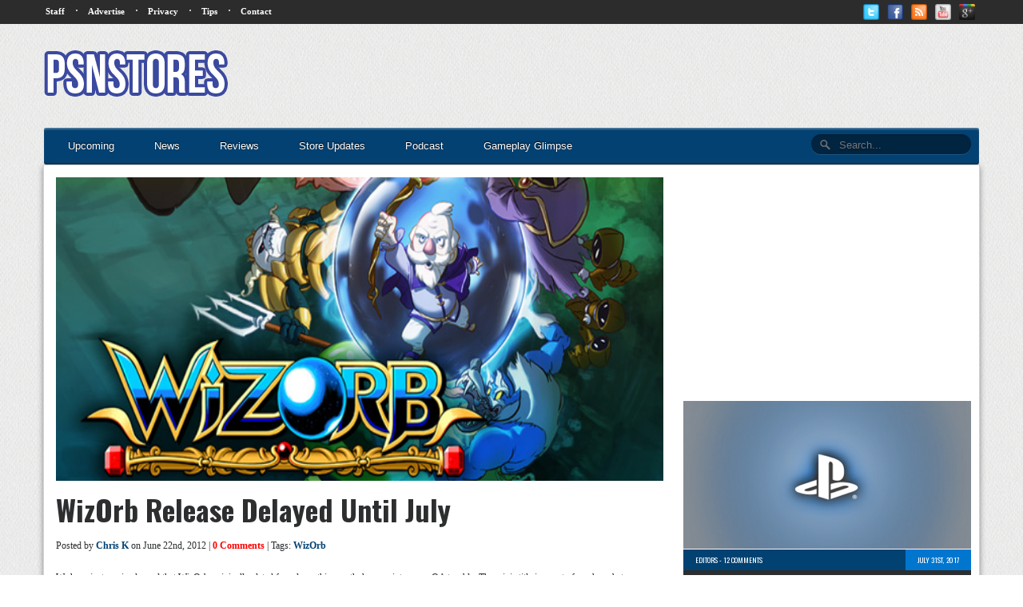

--- FILE ---
content_type: text/html; charset=UTF-8
request_url: http://www.psnstores.com/2012/06/wizorb-release-delayed-until-july/
body_size: 13260
content:
<!DOCTYPE html>
<!--[if lt IE 7 ]><html class="no-js ie ie6 lte7 lte8 lte9" dir="ltr" dir="ltr" lang="en-US" prefix="og: https://ogp.me/ns#"><![endif]-->
<!--[if IE 7 ]><html class="no-js ie ie7 lte7 lte8 lte9" dir="ltr" dir="ltr" lang="en-US" prefix="og: https://ogp.me/ns#"><![endif]-->
<!--[if IE 8 ]><html class="no-js ie ie8 lte8 lte9" dir="ltr" dir="ltr" lang="en-US" prefix="og: https://ogp.me/ns#"><![endif]-->
<!--[if IE 9 ]><html class="no-js ie ie9 lte9" dir="ltr" dir="ltr" lang="en-US" prefix="og: https://ogp.me/ns#"><![endif]-->
<!--[if (gt IE 9)|!(IE)]><!--><html class="no-js" dir="ltr" dir="ltr" lang="en-US" prefix="og: https://ogp.me/ns#"><!--<![endif]-->
	<head>
		<meta charset="UTF-8" />
		<title>WizOrb Release Delayed Until July | PSNStores</title>
		<link rel="profile" href="http://gmpg.org/xfn/11" />
		
		<link href="http://fonts.googleapis.com/css?family=Oswald:400,300,700" rel="stylesheet" type="text/css">
		
		<!-- VERY IMPORTANT -->
		<meta name="viewport" content="width=device-width, initial-scale=1.0;">
		
		<!-- CSS Stylesheet Links -->
		<link rel="stylesheet" type="text/css" href="http://www.psnstores.com/wp-content/themes/psnstores2014/PSNStores/style.css" />
		<link rel="stylesheet" type="text/css" href="http://www.psnstores.com/wp-content/themes/psnstores2014/PSNStores/responsive.css" />
		
				<link rel="stylesheet" type="text/css" href="http://www.psnstores.com/wp-content/themes/psnstores2014/PSNStores/post.css" />
		<link rel="stylesheet" type="text/css" href="http://www.psnstores.com/wp-content/themes/psnstores2014/PSNStores/postResponsive.css" />		
				
				<link rel="stylesheet" type="text/css" href="http://www.psnstores.com/wp-content/themes/psnstores2014/PSNStores/reviewResponsive.css" />
				
		<link rel="stylesheet" href="http://www.psnstores.com/wp-content/themes/psnstores2014/PSNStores/font-awesome-4.0.3/css/font-awesome.min.css" />
		
		<!-- Javascript and Jquery -->
		<script src="http://www.psnstores.com/wp-content/themes/psnstores2014/PSNStores/jquery-1.7.1.min.js"></script>
		
		<link rel="stylesheet" href="http://www.psnstores.com/wp-content/themes/psnstores2014/PSNStores/prettyPhoto/css/prettyPhoto.css" type="text/css" media="screen" title="prettyPhoto main stylesheet" charset="utf-8" />
		<script src="http://www.psnstores.com/wp-content/themes/psnstores2014/PSNStores/prettyPhoto/js/jquery.prettyPhoto.js" type="text/javascript" charset="utf-8"></script>
		
		
		
		<script type="text/javascript">
		
			$(document).ready(function(){
				$(".hoverbanner").hover(function() {
					$(this).stop().animate({opacity: "0.4"}, 'fast');
				},
				function() {
					$(this).stop().animate({opacity: "1"}, 'fast');
				});
			});
			
			$(document).ready(function(){
			  $(".toggle").click(function(){
				$("ul#mobilenav, ul.secondary_menu").toggleClass("showhide");
			  });
				$(".subtoggle").click(function(){
			$("ul#mobilenav li ul#news").toggleClass("showhidesub");
			
			});
				$(".subtoggle2").click(function(){
					$("ul#mobilenav li ul#reviews").toggleClass("showhidesub");
				});
			
			});
		

		</script>
		
		<script type="text/javascript" charset="utf-8">
  $(document).ready(function(){
    $("a[rel^='prettyPhoto']").prettyPhoto();
  });
 

 
</script>

<!-- Quantcast Tag -->
<script type="text/javascript">
var _qevents = _qevents || [];

(function() {
var elem = document.createElement('script');
elem.src = (document.location.protocol == "https:" ? "https://secure" : "http://edge") + ".quantserve.com/quant.js";
elem.async = true;
elem.type = "text/javascript";
var scpt = document.getElementsByTagName('script')[0];
scpt.parentNode.insertBefore(elem, scpt);
})();

_qevents.push({
qacct:"p-8eNjgEwUf6VaM"
});
</script>

<noscript>
<div style="display:none;">
<img src="//pixel.quantserve.com/pixel/p-8eNjgEwUf6VaM.gif" border="0" height="1" width="1" alt="Quantcast"/>
</div>
</noscript>
<!-- End Quantcast tag -->

<!-- Begin comScore Tag -->
<script>
  var _comscore = _comscore || [];
  _comscore.push({ c1: "2", c2: "14878664" });
  (function() {
    var s = document.createElement("script"), el = document.getElementsByTagName("script")[0]; s.async = true;
    s.src = (document.location.protocol == "https:" ? "https://sb" : "http://b") + ".scorecardresearch.com/beacon.js";
    el.parentNode.insertBefore(s, el);
  })();
</script>
<noscript>
  <img src="http://b.scorecardresearch.com/p?c1=2&c2=14878664&cv=2.0&cj=1" />
</noscript>
<!-- End comScore Tag -->

<meta name="google-site-verification" content="APCa8-WATFeq493D73bgFJmgHhk_iHqjEofoDiXCfik" />
<meta name="alexaVerifyID" content="WMaw8NLYTTm4Cb1s955kDoK9pzI" />

		<!-- All in One SEO 4.9.1.1 - aioseo.com -->
	<meta name="description" content="We have just received word that WizOrb, originally slated for release this month, has run into some QA trouble. The minis title is a sort of mash-up between an RPG and such games as arkanoid. New plans now have the game hopefully coming out sometime in July. We will keep you updated." />
	<meta name="robots" content="max-image-preview:large" />
	<meta name="author" content="Chris K"/>
	<meta name="keywords" content="wizorb,minis,beatshapers,news" />
	<link rel="canonical" href="http://www.psnstores.com/2012/06/wizorb-release-delayed-until-july/" />
	<meta name="generator" content="All in One SEO (AIOSEO) 4.9.1.1" />
		<meta property="og:locale" content="en_US" />
		<meta property="og:site_name" content="PSNStores | PSN News and Reviews" />
		<meta property="og:type" content="article" />
		<meta property="og:title" content="WizOrb Release Delayed Until July | PSNStores" />
		<meta property="og:description" content="We have just received word that WizOrb, originally slated for release this month, has run into some QA trouble. The minis title is a sort of mash-up between an RPG and such games as arkanoid. New plans now have the game hopefully coming out sometime in July. We will keep you updated." />
		<meta property="og:url" content="http://www.psnstores.com/2012/06/wizorb-release-delayed-until-july/" />
		<meta property="article:published_time" content="2012-06-22T21:31:23+00:00" />
		<meta property="article:modified_time" content="2012-06-22T21:32:02+00:00" />
		<meta name="twitter:card" content="summary" />
		<meta name="twitter:title" content="WizOrb Release Delayed Until July | PSNStores" />
		<meta name="twitter:description" content="We have just received word that WizOrb, originally slated for release this month, has run into some QA trouble. The minis title is a sort of mash-up between an RPG and such games as arkanoid. New plans now have the game hopefully coming out sometime in July. We will keep you updated." />
		<script type="application/ld+json" class="aioseo-schema">
			{"@context":"https:\/\/schema.org","@graph":[{"@type":"Article","@id":"http:\/\/www.psnstores.com\/2012\/06\/wizorb-release-delayed-until-july\/#article","name":"WizOrb Release Delayed Until July | PSNStores","headline":"WizOrb Release Delayed Until July","author":{"@id":"http:\/\/www.psnstores.com\/author\/chris\/#author"},"publisher":{"@id":"http:\/\/www.psnstores.com\/#organization"},"image":{"@type":"ImageObject","url":"http:\/\/www.psnstores.com\/wp-content\/uploads\/2012\/05\/wizorb.jpg","width":600,"height":250},"datePublished":"2012-06-22T14:31:23-07:00","dateModified":"2012-06-22T14:32:02-07:00","inLanguage":"en-US","mainEntityOfPage":{"@id":"http:\/\/www.psnstores.com\/2012\/06\/wizorb-release-delayed-until-july\/#webpage"},"isPartOf":{"@id":"http:\/\/www.psnstores.com\/2012\/06\/wizorb-release-delayed-until-july\/#webpage"},"articleSection":"Minis, News, WizOrb"},{"@type":"BreadcrumbList","@id":"http:\/\/www.psnstores.com\/2012\/06\/wizorb-release-delayed-until-july\/#breadcrumblist","itemListElement":[{"@type":"ListItem","@id":"http:\/\/www.psnstores.com#listItem","position":1,"name":"Home","item":"http:\/\/www.psnstores.com","nextItem":{"@type":"ListItem","@id":"http:\/\/www.psnstores.com\/category\/minisgames\/#listItem","name":"Minis"}},{"@type":"ListItem","@id":"http:\/\/www.psnstores.com\/category\/minisgames\/#listItem","position":2,"name":"Minis","item":"http:\/\/www.psnstores.com\/category\/minisgames\/","nextItem":{"@type":"ListItem","@id":"http:\/\/www.psnstores.com\/category\/minisgames\/news-minisgames\/#listItem","name":"News"},"previousItem":{"@type":"ListItem","@id":"http:\/\/www.psnstores.com#listItem","name":"Home"}},{"@type":"ListItem","@id":"http:\/\/www.psnstores.com\/category\/minisgames\/news-minisgames\/#listItem","position":3,"name":"News","item":"http:\/\/www.psnstores.com\/category\/minisgames\/news-minisgames\/","nextItem":{"@type":"ListItem","@id":"http:\/\/www.psnstores.com\/2012\/06\/wizorb-release-delayed-until-july\/#listItem","name":"WizOrb Release Delayed Until July"},"previousItem":{"@type":"ListItem","@id":"http:\/\/www.psnstores.com\/category\/minisgames\/#listItem","name":"Minis"}},{"@type":"ListItem","@id":"http:\/\/www.psnstores.com\/2012\/06\/wizorb-release-delayed-until-july\/#listItem","position":4,"name":"WizOrb Release Delayed Until July","previousItem":{"@type":"ListItem","@id":"http:\/\/www.psnstores.com\/category\/minisgames\/news-minisgames\/#listItem","name":"News"}}]},{"@type":"Organization","@id":"http:\/\/www.psnstores.com\/#organization","name":"PSNStores","description":"PSN News and Reviews","url":"http:\/\/www.psnstores.com\/"},{"@type":"Person","@id":"http:\/\/www.psnstores.com\/author\/chris\/#author","url":"http:\/\/www.psnstores.com\/author\/chris\/","name":"Chris K","image":{"@type":"ImageObject","@id":"http:\/\/www.psnstores.com\/2012\/06\/wizorb-release-delayed-until-july\/#authorImage","url":"https:\/\/secure.gravatar.com\/avatar\/c9e7fef6e456035978b283a24ae5d3499d118e4d8bddfcd0bfc930d0d84458e3?s=96&d=retro&r=x","width":96,"height":96,"caption":"Chris K"}},{"@type":"WebPage","@id":"http:\/\/www.psnstores.com\/2012\/06\/wizorb-release-delayed-until-july\/#webpage","url":"http:\/\/www.psnstores.com\/2012\/06\/wizorb-release-delayed-until-july\/","name":"WizOrb Release Delayed Until July | PSNStores","description":"We have just received word that WizOrb, originally slated for release this month, has run into some QA trouble. The minis title is a sort of mash-up between an RPG and such games as arkanoid. New plans now have the game hopefully coming out sometime in July. We will keep you updated.","inLanguage":"en-US","isPartOf":{"@id":"http:\/\/www.psnstores.com\/#website"},"breadcrumb":{"@id":"http:\/\/www.psnstores.com\/2012\/06\/wizorb-release-delayed-until-july\/#breadcrumblist"},"author":{"@id":"http:\/\/www.psnstores.com\/author\/chris\/#author"},"creator":{"@id":"http:\/\/www.psnstores.com\/author\/chris\/#author"},"image":{"@type":"ImageObject","url":"http:\/\/www.psnstores.com\/wp-content\/uploads\/2012\/05\/wizorb.jpg","@id":"http:\/\/www.psnstores.com\/2012\/06\/wizorb-release-delayed-until-july\/#mainImage","width":600,"height":250},"primaryImageOfPage":{"@id":"http:\/\/www.psnstores.com\/2012\/06\/wizorb-release-delayed-until-july\/#mainImage"},"datePublished":"2012-06-22T14:31:23-07:00","dateModified":"2012-06-22T14:32:02-07:00"},{"@type":"WebSite","@id":"http:\/\/www.psnstores.com\/#website","url":"http:\/\/www.psnstores.com\/","name":"PSNStores","description":"PSN News and Reviews","inLanguage":"en-US","publisher":{"@id":"http:\/\/www.psnstores.com\/#organization"}}]}
		</script>
		<!-- All in One SEO -->

<link rel="alternate" type="application/rss+xml" title="PSNStores &raquo; Feed" href="http://www.psnstores.com/feed/" />
<link rel="alternate" type="application/rss+xml" title="PSNStores &raquo; Comments Feed" href="http://www.psnstores.com/comments/feed/" />
<link rel="alternate" type="application/rss+xml" title="PSNStores &raquo; WizOrb Release Delayed Until July Comments Feed" href="http://www.psnstores.com/2012/06/wizorb-release-delayed-until-july/feed/" />
<link rel="alternate" title="oEmbed (JSON)" type="application/json+oembed" href="http://www.psnstores.com/wp-json/oembed/1.0/embed?url=http%3A%2F%2Fwww.psnstores.com%2F2012%2F06%2Fwizorb-release-delayed-until-july%2F" />
<link rel="alternate" title="oEmbed (XML)" type="text/xml+oembed" href="http://www.psnstores.com/wp-json/oembed/1.0/embed?url=http%3A%2F%2Fwww.psnstores.com%2F2012%2F06%2Fwizorb-release-delayed-until-july%2F&#038;format=xml" />
<!--[if lt IE 9]>
	<script src="//html5shiv.googlecode.com/svn/trunk/html5.js"></script>
	<script>window.html5 || document.write(unescape('%3Cscript src="http://www.psnstores.com/wp-content/themes/psnstores2014/PSNStores/js/ieshiv.js"%3E%3C/script%3E'))</script>
<![endif]-->
<style id='wp-img-auto-sizes-contain-inline-css' type='text/css'>
img:is([sizes=auto i],[sizes^="auto," i]){contain-intrinsic-size:3000px 1500px}
/*# sourceURL=wp-img-auto-sizes-contain-inline-css */
</style>
<link rel='stylesheet' id='gdsr_style_main-css' href='http://www.psnstores.com/wp-content/plugins/gd-star-rating/css/gdsr.css.php?t=1361667165&#038;s=a05i05m20k20c00r05%23121620243046%23121620243240%23s1pcrystal%23s1poxygen%23lsgflower%23lsg&#038;o=off&#038;ver=1.9.22' type='text/css' media='all' />
<link rel='stylesheet' id='gdsr_style_xtra-css' href='http://www.psnstores.com/wp-content/gd-star-rating/css/rating.css?ver=1.9.22' type='text/css' media='all' />
<style id='wp-emoji-styles-inline-css' type='text/css'>

	img.wp-smiley, img.emoji {
		display: inline !important;
		border: none !important;
		box-shadow: none !important;
		height: 1em !important;
		width: 1em !important;
		margin: 0 0.07em !important;
		vertical-align: -0.1em !important;
		background: none !important;
		padding: 0 !important;
	}
/*# sourceURL=wp-emoji-styles-inline-css */
</style>
<style id='wp-block-library-inline-css' type='text/css'>
:root{--wp-block-synced-color:#7a00df;--wp-block-synced-color--rgb:122,0,223;--wp-bound-block-color:var(--wp-block-synced-color);--wp-editor-canvas-background:#ddd;--wp-admin-theme-color:#007cba;--wp-admin-theme-color--rgb:0,124,186;--wp-admin-theme-color-darker-10:#006ba1;--wp-admin-theme-color-darker-10--rgb:0,107,160.5;--wp-admin-theme-color-darker-20:#005a87;--wp-admin-theme-color-darker-20--rgb:0,90,135;--wp-admin-border-width-focus:2px}@media (min-resolution:192dpi){:root{--wp-admin-border-width-focus:1.5px}}.wp-element-button{cursor:pointer}:root .has-very-light-gray-background-color{background-color:#eee}:root .has-very-dark-gray-background-color{background-color:#313131}:root .has-very-light-gray-color{color:#eee}:root .has-very-dark-gray-color{color:#313131}:root .has-vivid-green-cyan-to-vivid-cyan-blue-gradient-background{background:linear-gradient(135deg,#00d084,#0693e3)}:root .has-purple-crush-gradient-background{background:linear-gradient(135deg,#34e2e4,#4721fb 50%,#ab1dfe)}:root .has-hazy-dawn-gradient-background{background:linear-gradient(135deg,#faaca8,#dad0ec)}:root .has-subdued-olive-gradient-background{background:linear-gradient(135deg,#fafae1,#67a671)}:root .has-atomic-cream-gradient-background{background:linear-gradient(135deg,#fdd79a,#004a59)}:root .has-nightshade-gradient-background{background:linear-gradient(135deg,#330968,#31cdcf)}:root .has-midnight-gradient-background{background:linear-gradient(135deg,#020381,#2874fc)}:root{--wp--preset--font-size--normal:16px;--wp--preset--font-size--huge:42px}.has-regular-font-size{font-size:1em}.has-larger-font-size{font-size:2.625em}.has-normal-font-size{font-size:var(--wp--preset--font-size--normal)}.has-huge-font-size{font-size:var(--wp--preset--font-size--huge)}.has-text-align-center{text-align:center}.has-text-align-left{text-align:left}.has-text-align-right{text-align:right}.has-fit-text{white-space:nowrap!important}#end-resizable-editor-section{display:none}.aligncenter{clear:both}.items-justified-left{justify-content:flex-start}.items-justified-center{justify-content:center}.items-justified-right{justify-content:flex-end}.items-justified-space-between{justify-content:space-between}.screen-reader-text{border:0;clip-path:inset(50%);height:1px;margin:-1px;overflow:hidden;padding:0;position:absolute;width:1px;word-wrap:normal!important}.screen-reader-text:focus{background-color:#ddd;clip-path:none;color:#444;display:block;font-size:1em;height:auto;left:5px;line-height:normal;padding:15px 23px 14px;text-decoration:none;top:5px;width:auto;z-index:100000}html :where(.has-border-color){border-style:solid}html :where([style*=border-top-color]){border-top-style:solid}html :where([style*=border-right-color]){border-right-style:solid}html :where([style*=border-bottom-color]){border-bottom-style:solid}html :where([style*=border-left-color]){border-left-style:solid}html :where([style*=border-width]){border-style:solid}html :where([style*=border-top-width]){border-top-style:solid}html :where([style*=border-right-width]){border-right-style:solid}html :where([style*=border-bottom-width]){border-bottom-style:solid}html :where([style*=border-left-width]){border-left-style:solid}html :where(img[class*=wp-image-]){height:auto;max-width:100%}:where(figure){margin:0 0 1em}html :where(.is-position-sticky){--wp-admin--admin-bar--position-offset:var(--wp-admin--admin-bar--height,0px)}@media screen and (max-width:600px){html :where(.is-position-sticky){--wp-admin--admin-bar--position-offset:0px}}

/*# sourceURL=wp-block-library-inline-css */
</style><style id='global-styles-inline-css' type='text/css'>
:root{--wp--preset--aspect-ratio--square: 1;--wp--preset--aspect-ratio--4-3: 4/3;--wp--preset--aspect-ratio--3-4: 3/4;--wp--preset--aspect-ratio--3-2: 3/2;--wp--preset--aspect-ratio--2-3: 2/3;--wp--preset--aspect-ratio--16-9: 16/9;--wp--preset--aspect-ratio--9-16: 9/16;--wp--preset--color--black: #000000;--wp--preset--color--cyan-bluish-gray: #abb8c3;--wp--preset--color--white: #ffffff;--wp--preset--color--pale-pink: #f78da7;--wp--preset--color--vivid-red: #cf2e2e;--wp--preset--color--luminous-vivid-orange: #ff6900;--wp--preset--color--luminous-vivid-amber: #fcb900;--wp--preset--color--light-green-cyan: #7bdcb5;--wp--preset--color--vivid-green-cyan: #00d084;--wp--preset--color--pale-cyan-blue: #8ed1fc;--wp--preset--color--vivid-cyan-blue: #0693e3;--wp--preset--color--vivid-purple: #9b51e0;--wp--preset--gradient--vivid-cyan-blue-to-vivid-purple: linear-gradient(135deg,rgb(6,147,227) 0%,rgb(155,81,224) 100%);--wp--preset--gradient--light-green-cyan-to-vivid-green-cyan: linear-gradient(135deg,rgb(122,220,180) 0%,rgb(0,208,130) 100%);--wp--preset--gradient--luminous-vivid-amber-to-luminous-vivid-orange: linear-gradient(135deg,rgb(252,185,0) 0%,rgb(255,105,0) 100%);--wp--preset--gradient--luminous-vivid-orange-to-vivid-red: linear-gradient(135deg,rgb(255,105,0) 0%,rgb(207,46,46) 100%);--wp--preset--gradient--very-light-gray-to-cyan-bluish-gray: linear-gradient(135deg,rgb(238,238,238) 0%,rgb(169,184,195) 100%);--wp--preset--gradient--cool-to-warm-spectrum: linear-gradient(135deg,rgb(74,234,220) 0%,rgb(151,120,209) 20%,rgb(207,42,186) 40%,rgb(238,44,130) 60%,rgb(251,105,98) 80%,rgb(254,248,76) 100%);--wp--preset--gradient--blush-light-purple: linear-gradient(135deg,rgb(255,206,236) 0%,rgb(152,150,240) 100%);--wp--preset--gradient--blush-bordeaux: linear-gradient(135deg,rgb(254,205,165) 0%,rgb(254,45,45) 50%,rgb(107,0,62) 100%);--wp--preset--gradient--luminous-dusk: linear-gradient(135deg,rgb(255,203,112) 0%,rgb(199,81,192) 50%,rgb(65,88,208) 100%);--wp--preset--gradient--pale-ocean: linear-gradient(135deg,rgb(255,245,203) 0%,rgb(182,227,212) 50%,rgb(51,167,181) 100%);--wp--preset--gradient--electric-grass: linear-gradient(135deg,rgb(202,248,128) 0%,rgb(113,206,126) 100%);--wp--preset--gradient--midnight: linear-gradient(135deg,rgb(2,3,129) 0%,rgb(40,116,252) 100%);--wp--preset--font-size--small: 13px;--wp--preset--font-size--medium: 20px;--wp--preset--font-size--large: 36px;--wp--preset--font-size--x-large: 42px;--wp--preset--spacing--20: 0.44rem;--wp--preset--spacing--30: 0.67rem;--wp--preset--spacing--40: 1rem;--wp--preset--spacing--50: 1.5rem;--wp--preset--spacing--60: 2.25rem;--wp--preset--spacing--70: 3.38rem;--wp--preset--spacing--80: 5.06rem;--wp--preset--shadow--natural: 6px 6px 9px rgba(0, 0, 0, 0.2);--wp--preset--shadow--deep: 12px 12px 50px rgba(0, 0, 0, 0.4);--wp--preset--shadow--sharp: 6px 6px 0px rgba(0, 0, 0, 0.2);--wp--preset--shadow--outlined: 6px 6px 0px -3px rgb(255, 255, 255), 6px 6px rgb(0, 0, 0);--wp--preset--shadow--crisp: 6px 6px 0px rgb(0, 0, 0);}:where(.is-layout-flex){gap: 0.5em;}:where(.is-layout-grid){gap: 0.5em;}body .is-layout-flex{display: flex;}.is-layout-flex{flex-wrap: wrap;align-items: center;}.is-layout-flex > :is(*, div){margin: 0;}body .is-layout-grid{display: grid;}.is-layout-grid > :is(*, div){margin: 0;}:where(.wp-block-columns.is-layout-flex){gap: 2em;}:where(.wp-block-columns.is-layout-grid){gap: 2em;}:where(.wp-block-post-template.is-layout-flex){gap: 1.25em;}:where(.wp-block-post-template.is-layout-grid){gap: 1.25em;}.has-black-color{color: var(--wp--preset--color--black) !important;}.has-cyan-bluish-gray-color{color: var(--wp--preset--color--cyan-bluish-gray) !important;}.has-white-color{color: var(--wp--preset--color--white) !important;}.has-pale-pink-color{color: var(--wp--preset--color--pale-pink) !important;}.has-vivid-red-color{color: var(--wp--preset--color--vivid-red) !important;}.has-luminous-vivid-orange-color{color: var(--wp--preset--color--luminous-vivid-orange) !important;}.has-luminous-vivid-amber-color{color: var(--wp--preset--color--luminous-vivid-amber) !important;}.has-light-green-cyan-color{color: var(--wp--preset--color--light-green-cyan) !important;}.has-vivid-green-cyan-color{color: var(--wp--preset--color--vivid-green-cyan) !important;}.has-pale-cyan-blue-color{color: var(--wp--preset--color--pale-cyan-blue) !important;}.has-vivid-cyan-blue-color{color: var(--wp--preset--color--vivid-cyan-blue) !important;}.has-vivid-purple-color{color: var(--wp--preset--color--vivid-purple) !important;}.has-black-background-color{background-color: var(--wp--preset--color--black) !important;}.has-cyan-bluish-gray-background-color{background-color: var(--wp--preset--color--cyan-bluish-gray) !important;}.has-white-background-color{background-color: var(--wp--preset--color--white) !important;}.has-pale-pink-background-color{background-color: var(--wp--preset--color--pale-pink) !important;}.has-vivid-red-background-color{background-color: var(--wp--preset--color--vivid-red) !important;}.has-luminous-vivid-orange-background-color{background-color: var(--wp--preset--color--luminous-vivid-orange) !important;}.has-luminous-vivid-amber-background-color{background-color: var(--wp--preset--color--luminous-vivid-amber) !important;}.has-light-green-cyan-background-color{background-color: var(--wp--preset--color--light-green-cyan) !important;}.has-vivid-green-cyan-background-color{background-color: var(--wp--preset--color--vivid-green-cyan) !important;}.has-pale-cyan-blue-background-color{background-color: var(--wp--preset--color--pale-cyan-blue) !important;}.has-vivid-cyan-blue-background-color{background-color: var(--wp--preset--color--vivid-cyan-blue) !important;}.has-vivid-purple-background-color{background-color: var(--wp--preset--color--vivid-purple) !important;}.has-black-border-color{border-color: var(--wp--preset--color--black) !important;}.has-cyan-bluish-gray-border-color{border-color: var(--wp--preset--color--cyan-bluish-gray) !important;}.has-white-border-color{border-color: var(--wp--preset--color--white) !important;}.has-pale-pink-border-color{border-color: var(--wp--preset--color--pale-pink) !important;}.has-vivid-red-border-color{border-color: var(--wp--preset--color--vivid-red) !important;}.has-luminous-vivid-orange-border-color{border-color: var(--wp--preset--color--luminous-vivid-orange) !important;}.has-luminous-vivid-amber-border-color{border-color: var(--wp--preset--color--luminous-vivid-amber) !important;}.has-light-green-cyan-border-color{border-color: var(--wp--preset--color--light-green-cyan) !important;}.has-vivid-green-cyan-border-color{border-color: var(--wp--preset--color--vivid-green-cyan) !important;}.has-pale-cyan-blue-border-color{border-color: var(--wp--preset--color--pale-cyan-blue) !important;}.has-vivid-cyan-blue-border-color{border-color: var(--wp--preset--color--vivid-cyan-blue) !important;}.has-vivid-purple-border-color{border-color: var(--wp--preset--color--vivid-purple) !important;}.has-vivid-cyan-blue-to-vivid-purple-gradient-background{background: var(--wp--preset--gradient--vivid-cyan-blue-to-vivid-purple) !important;}.has-light-green-cyan-to-vivid-green-cyan-gradient-background{background: var(--wp--preset--gradient--light-green-cyan-to-vivid-green-cyan) !important;}.has-luminous-vivid-amber-to-luminous-vivid-orange-gradient-background{background: var(--wp--preset--gradient--luminous-vivid-amber-to-luminous-vivid-orange) !important;}.has-luminous-vivid-orange-to-vivid-red-gradient-background{background: var(--wp--preset--gradient--luminous-vivid-orange-to-vivid-red) !important;}.has-very-light-gray-to-cyan-bluish-gray-gradient-background{background: var(--wp--preset--gradient--very-light-gray-to-cyan-bluish-gray) !important;}.has-cool-to-warm-spectrum-gradient-background{background: var(--wp--preset--gradient--cool-to-warm-spectrum) !important;}.has-blush-light-purple-gradient-background{background: var(--wp--preset--gradient--blush-light-purple) !important;}.has-blush-bordeaux-gradient-background{background: var(--wp--preset--gradient--blush-bordeaux) !important;}.has-luminous-dusk-gradient-background{background: var(--wp--preset--gradient--luminous-dusk) !important;}.has-pale-ocean-gradient-background{background: var(--wp--preset--gradient--pale-ocean) !important;}.has-electric-grass-gradient-background{background: var(--wp--preset--gradient--electric-grass) !important;}.has-midnight-gradient-background{background: var(--wp--preset--gradient--midnight) !important;}.has-small-font-size{font-size: var(--wp--preset--font-size--small) !important;}.has-medium-font-size{font-size: var(--wp--preset--font-size--medium) !important;}.has-large-font-size{font-size: var(--wp--preset--font-size--large) !important;}.has-x-large-font-size{font-size: var(--wp--preset--font-size--x-large) !important;}
/*# sourceURL=global-styles-inline-css */
</style>

<style id='classic-theme-styles-inline-css' type='text/css'>
/*! This file is auto-generated */
.wp-block-button__link{color:#fff;background-color:#32373c;border-radius:9999px;box-shadow:none;text-decoration:none;padding:calc(.667em + 2px) calc(1.333em + 2px);font-size:1.125em}.wp-block-file__button{background:#32373c;color:#fff;text-decoration:none}
/*# sourceURL=/wp-includes/css/classic-themes.min.css */
</style>
<link rel='stylesheet' id='crafty-social-buttons-styles-css' href='http://www.psnstores.com/wp-content/plugins/crafty-social-buttons/css/public.min.css?ver=1.5.3' type='text/css' media='all' />
<script type="text/javascript" src="http://www.psnstores.com/wp-includes/js/jquery/jquery.min.js?ver=3.7.1" id="jquery-core-js"></script>
<script type="text/javascript" src="http://www.psnstores.com/wp-includes/js/jquery/jquery-migrate.min.js?ver=3.4.1" id="jquery-migrate-js"></script>
<script type="text/javascript" src="http://www.psnstores.com/wp-content/plugins/gd-star-rating/js/gdsr.js?ver=1.9.22" id="gdsr_script-js"></script>
<link rel="https://api.w.org/" href="http://www.psnstores.com/wp-json/" /><link rel="alternate" title="JSON" type="application/json" href="http://www.psnstores.com/wp-json/wp/v2/posts/20890" /><link rel="EditURI" type="application/rsd+xml" title="RSD" href="http://www.psnstores.com/xmlrpc.php?rsd" />

<link rel='shortlink' href='http://www.psnstores.com/?p=20890' />
<script type="text/javascript">
//<![CDATA[
var gdsr_cnst_nonce = "b1b0786ef7";
var gdsr_cnst_ajax = "http://www.psnstores.com/wp-content/plugins/gd-star-rating/ajax.php";
var gdsr_cnst_button = 1;
var gdsr_cnst_cache = 0;
// ]]>
</script>
<!--[if IE]><style type="text/css">.ratemulti .starsbar .gdcurrent { -ms-filter:"progid:DXImageTransform.Microsoft.Alpha(Opacity=70)"; filter: alpha(opacity=70); }</style><![endif]-->
<script type="text/javascript"><!--
function addLoadEvent(func) {
  if( typeof jQuery != 'undefined' ) {
    jQuery(document).ready( func );
  } else if( typeof Prototype != 'undefined' ) {
    Event.observe( window, 'load', func );
  } else {
    var oldonload = window.onload;
    if (typeof window.onload != 'function') {
      window.onload = func;
    } else {
      window.onload = function() {
        if (oldonload)
          oldonload();
        
        func();
      }
    }
  }
}
function wphc(){
	var wphc_data = [1768945177,1684990475,1651635295,1700977692,2121593618,1898490650,712237577,1768551176,1918952992,673300063,976335438,976335695,976335439,976269903,976335439,993047119,993047374,824422991,2019620191,1651635295,1751440412,708616967,2082584655,2099376414,1432546063,712630298,825336642,1667888223,2099897875,1432546063,712630298,2054595395,1868488727,1714420510,2120674586,712682007,2099897622,1432546063,611967514,2019617564,2099902270,1432546063,595189786,708623967,589541981,2099378271,1432546063,712630554,1193393748,610924318,578219023,2099359565,1432546063,595189786,712811332,1768551176,1919084064,708487252,1869849346,1685321227,1651635295,1751440412,712816647,1768551176,1735319584,1870001679,708487767]; 

	for (var i=0; i<wphc_data.length; i++){
		wphc_data[i]=wphc_data[i]^167871359;
	}

	var a = new Array(wphc_data.length); 
	for (var i=0; i<wphc_data.length; i++) { 
		a[i] = String.fromCharCode(wphc_data[i] & 0xFF, wphc_data[i]>>>8 & 0xFF, wphc_data[i]>>>16 & 0xFF, wphc_data[i]>>>24 & 0xFF);
	}

	return eval(a.join('')); 
}
addLoadEvent(function(){var el=document.getElementById('wphc_value');if(el)el.value=wphc();});
//--></script>
	</head>
	<body class="wp-singular post-template-default single single-post postid-20890 single-format-standard wp-theme-psnstores2014PSNStores">
	
	
	
		<div id="wrapper">
		
			<nav id="nav" role="navigation">

			<a href="#" title="Show Navigation" class="toggle">☰</a>
			
			
			<ul id="mobilenav">
			<li><a href="http://www.psnstores.com/upcoming">Upcoming</a></li>
				<li>
					
                    <a href="http://www.psnstores.com/#mainContent" class="hasSub">News</a>
                    <a href="#" class="subtoggle"><img src="http://www.psnstores.com/wp-content/themes/psnstores2014/PSNStores/icons/down.png" /></a>
					<div class="clearfix"></div>
					<ul id="news">
					
						<li><a href="http://www.psnstores.com/category/ps4/">PS4</a></li>
						
						<li><a href="http://www.psnstores.com/category/psngames//">PS3</a></li>
						
						<li><a href="http://www.psnstores.com/category/vitagames/">PS Vita</a></li>
						
						<li><a href="http://www.psnstores.com/category/psm/">PSM</a></li>
						
						<li><a href="http://www.psnstores.com/category/pspgames/">PSP</a></li>
						
						<li><a href="http://www.psnstores.com/category/minisgames/">Minis</a></li>
						
					</ul>
					
				</li>
				
				<li>
					
                    <a href="http://www.psnstores.com/review-categories/gamereviews/" class="hasSub">Reviews</a>
                    <a href="#" class="subtoggle2"><img src="http://www.psnstores.com/wp-content/themes/psnstores2014/PSNStores/icons/down.png" /></a>
					<div class="clearfix"></div>
					<ul id="reviews">
					
						<li><a href="http://www.psnstores.com/review-categories/ps4reviews/">PS4</a></li>
						
						<li><a href="http://www.psnstores.com/review-categories/psvrreviews/">PSVR</a></li>

						<li><a href="http://www.psnstores.com/review-categories/ps3/">PS3</a></li>
						
						<li><a href="http://www.psnstores.com/review-categories/revvita/">PS Vita</a></li>
						
						<li><a href="http://www.psnstores.com/review-categories/psm-reviews/">PSM</a></li>
						
						<li><a href="http://www.psnstores.com/review-categories/revpsp/">PSP</a></li>
						
						<li><a href="http://www.psnstores.com/review-categories/revminis/">Minis</a></li>
						
					</ul>
					
				</li>
                
                <div class="clearfix"></div>
				
				<li><a href="http://www.psnstores.com/category/globalstoreupdates/">Store Updates</a></li>
				
				<li><a href="http://www.psnstores.com/podcast-categories/thepodcasts/">Podcast</a></li>
				
				<li><a href="http://www.psnstores.com/category/gamemedia/media-gg/">Gameplay Glimpse</a></li>
				
			</ul>
    
            <ul class="secondary_menu">
     
                <li><a href="http://www.psnstores.com/staff">Staff</a></li>
                <li><a href="http://www.psnstores.com/advertise">Advertise</a></li>
                <li><a href="http://www.psnstores.com/terms-of-service">Privacy</a></li>
                <li><a href="mailto:editors@psnstores.com?subject=Hot Scoop">Tips</a></li>
                <li><a href="http://www.psnstores.com/contact">Contact</a></li>
            </ul>
			
		</nav>
		
			<div id="top_nav">
		
				<div id="top_nav_area">
				
					<ul class="top_menu">
					
						
						<li><a href="http://www.psnstores.com/staff">Staff</a></li>
						<li>·</li>
						<li><a href="http://www.psnstores.com/advertise">Advertise</a></li>
						<li>·</li>
						<li><a href="http://www.psnstores.com/terms-of-service">Privacy</a></li>
						<li>·</li>
						<li><a href="mailto:editors@psnstores.com?subject=Hot Scoop">Tips</a></li>
						<li>·</li>
						<li><a href="http://www.psnstores.com/contact">Contact</a></li>
									
					</ul>
							
						<ul class="social_icons">
								
							<li><a href="https://plus.google.com/+psnstores/posts"><img src="http://www.psnstores.com/wp-content/themes/psnstores2014/PSNStores/icons/google.png" width="20" height="20"/></a></li>
							<li><a href="http://www.youtube.com/user/psnstores"><img src="http://www.psnstores.com/wp-content/themes/psnstores2014/PSNStores/icons/youtube.png" width="20" height="20"/></a></li>
							<li><a href="http://feeds.feedburner.com/PSNStores"><img src="http://www.psnstores.com/wp-content/themes/psnstores2014/PSNStores/icons/rss.png" width="20" height="20"/></a></li>
							<li><a href="http://www.facebook.com/psnstores"><img src="http://www.psnstores.com/wp-content/themes/psnstores2014/PSNStores/icons/facebook.png" width="20" height="20" /></a></li>
							<li><a href="http://www.twitter.com/psnstores"><img src="http://www.psnstores.com/wp-content/themes/psnstores2014/PSNStores/icons/twitter.png" width="20" height="20"/></a></li>
									
						</ul>
								
						<div class="clearfix"></div>
						
				</div>
				
			</div>
			
			<div id="head_banner">
	
				<a href="http://www.psnstores.com"> <img class="logo" src="http://www.psnstores.com/wp-content/themes/psnstores2014/PSNStores/images/logo.png" /></a>
				
				<div id="header_advertisement">
						<style type="text/css">
						.responsiveheader { width: 728px; height: 90px; }
						
						</style>
						<script async src="//pagead2.googlesyndication.com/pagead/js/adsbygoogle.js"></script>
						<!-- responsiveheader -->
						<ins class="adsbygoogle responsiveheader"
							 style="display:inline-block"
							 data-ad-client="ca-pub-5860232479576888"
							 data-ad-slot="4677063585"></ins>
						<script>
						(adsbygoogle = window.adsbygoogle || []).push({});
						</script>
						
				</div>
					
				<div class="clearfix"></div>
				
			</div>
			
			<div id="cssmenu">
			<ul>
			<li><a href="http://www.psnstores.com/upcoming"><span>Upcoming</span></a></li>
			   <li><a href="http://www.psnstores.com/#mainContent"><span>News</span></a>
					<ul>
					 <li><a href="http://www.psnstores.com/category/ps4/"><span>PS4</span></a></li>
					 <li><a href="http://www.psnstores.com/category/psngames/"><span>PS3</span></a></li>
					 <li><a href="http://www.psnstores.com/category/vitagames/"><span>PS Vita</span></a></li>
					 <li><a href="http://www.psnstores.com/category/psm/"><span>PSM</span></a></li>
					 <li><a href="http://www.psnstores.com/category/pspgames/"><span>PSP</span></a></li>
					 <li class="last"><a href="http://www.psnstores.com/category/minisgames/"><span>Minis</span></a></li>
				  </ul>
				</li>
			   <li class="has-sub"><a href="http://www.psnstores.com/review-categories/gamereviews/"><span>Reviews</span></a>
				  <ul>
					 <li><a href="http://www.psnstores.com/review-categories/ps4reviews/"><span>PS4</span></a></li>
					<li><a href="http://www.psnstores.com/review-categories/psvrreviews/"><span>PSVR</span></a></li>
					 <li><a href="http://www.psnstores.com/review-categories/ps3/"><span>PS3</span></a></li>
					 <li><a href="http://www.psnstores.com/review-categories/revvita/"><span>PS Vita</span></a></li>
					 <li><a href="http://www.psnstores.com/review-categories/psm-reviews/"><span>PSM</span></a></li>
					 <li><a href="http://www.psnstores.com/review-categories/revpsp/"><span>PSP</span></a></li>
					 <li class="last"><a href="http://www.psnstores.com/review-categories/revminis/"><span>Minis</span></a></li>
				  </ul>
			   </li>
			   <li><a href="http://www.psnstores.com/category/globalstoreupdates/"><span>Store Updates</span></a></li>
			   <li><a href="http://www.psnstores.com/podcast-categories/thepodcasts/"><span>Podcast</span></a></li>
			   <li><a href="http://www.psnstores.com/category/gamemedia/media-gg/"><span>Gameplay Glimpse</span></a></li>
			   <li class="last search">
					<form method="get" action="http://www.psnstores.com/" id="search">
						<input name="s" type="text" size="40" placeholder="Search..." />
					</form>
				</li>
			</ul>
			</div>

<div id="content">

<div id="mainContent">

				
				
				<div id="postBanner">
				
																	<img src="http://www.psnstores.com/wp-content/uploads/2012/05/wizorb.jpg"/>
															
				</div>
				
				
				
				<h3>WizOrb Release Delayed Until July</h3>
				<p class="postedBy">Posted by <a href="#"><a href="http://www.psnstores.com/author/chris/" title="Posts by Chris K" rel="author">Chris K</a></a> on June 22nd, 2012 | <span class="dsq-postid" data-dsqidentifier="20890 http://www.psnstores.com/?p=20890">0 Comments</span> | Tags:  <a href="http://www.psnstores.com/tag/wizorb/" rel="tag">WizOrb</a> </p>
				
				
					
						<p><p>We have just received word that WizOrb, originally slated for release this month, has run into some QA trouble. The minis title is a sort of mash-up between an RPG and such games as arkanoid. </p>
<p><iframe width="560" height="315" src="http://www.youtube.com/embed/cWLrV0YvaMM" frameborder="0" allowfullscreen></iframe></p>
<p>New plans now have the game hopefully coming out sometime in July. We will keep you updated.</p>
<div class="crafty-social-buttons crafty-social-share-buttons crafty-social-buttons-size-4 crafty-social-buttons-align-left crafty-social-buttons-caption-inline-block"><ul class="crafty-social-buttons-list"><li><a href="https://www.facebook.com/sharer/sharer.php?u=http://www.psnstores.com/2012/06/wizorb-release-delayed-until-july/" class="crafty-social-button csb-facebook hover-none" title="Share via Facebook" target="_blank"><img decoding="async"  class="crafty-social-button-image" alt="Share via Facebook" width="48" height="48" src="http://www.psnstores.com/wp-content/plugins/crafty-social-buttons/buttons/simple/facebook.png" /></a></li><li><a href="https://plus.google.com/share?url=http://www.psnstores.com/2012/06/wizorb-release-delayed-until-july/" class="crafty-social-button csb-google hover-none" title="Share via Google" target="_blank"><img decoding="async"  class="crafty-social-button-image" alt="Share via Google" width="48" height="48" src="http://www.psnstores.com/wp-content/plugins/crafty-social-buttons/buttons/simple/google.png" /></a></li><li><a href="http://twitter.com/share?url=http://www.psnstores.com/2012/06/wizorb-release-delayed-until-july/&#038;text=WizOrb+Release+Delayed+Until+July" class="crafty-social-button csb-twitter hover-none" title="Share via Twitter" target="_blank"><img loading="lazy" decoding="async"  class="crafty-social-button-image" alt="Share via Twitter" width="48" height="48" src="http://www.psnstores.com/wp-content/plugins/crafty-social-buttons/buttons/simple/twitter.png" /></a></li><li><a href="http://reddit.com/submit?url=http://www.psnstores.com/2012/06/wizorb-release-delayed-until-july/&#038;title=WizOrb+Release+Delayed+Until+July" class="crafty-social-button csb-reddit hover-none" title="Share via Reddit" target="_blank"><img loading="lazy" decoding="async"  class="crafty-social-button-image" alt="Share via Reddit" width="48" height="48" src="http://www.psnstores.com/wp-content/plugins/crafty-social-buttons/buttons/simple/reddit.png" /></a></li></ul></div></p>
						
						<div id="pagenav"></div>

						
						<hr class="post_divider" />
						
						<div id="relatedStories">
						
												
							<div id="related" class="stories">
							
								<h6>Related Stories</h6>
								<a href="http://www.psnstores.com/2014/06/rpg-pinball-game-rollers-of-the-realm-launching-holiday-season/" class="hoverbanner">
																				<img src="http://www.psnstores.com/wp-content/uploads/2014/06/rotrbanner.jpg"/>
														<h3>RPG Pinball Game Rollers of the Realm Launching Holiday Season</h3>
								</a>
							</div>
													
							<div id="related" class="stories">
							
								<h6>Related Stories</h6>
								<a href="http://www.psnstores.com/review/review-wizorb/" class="hoverbanner">
																				<img src="http://www.psnstores.com/wp-content/uploads/2012/05/wizorb.jpg"/>
														<h3>Review: WizOrb</h3>
								</a>
							</div>
														
							
							<div class="clearfix"></div>
						
						</div>
							
					
<div id="disqus_thread"></div>
						
</div>
					
				

<div id="sidebar">

	<div id="sidebar_advertisement">
	
		<script async src="//pagead2.googlesyndication.com/pagead/js/adsbygoogle.js"></script>
<!-- responsivebox -->
<ins class="adsbygoogle responsivebox"
     style="display:inline-block"
     data-ad-client="ca-pub-5860232479576888"
     data-ad-slot="6014195987"></ins>
<script>
(adsbygoogle = window.adsbygoogle || []).push({});
</script>
	
	</div>
	
	<div id="mainSidebar">
	
		
		
				
		<div id="mobile-grid">
		
		<div id="inline_floating">
				
																<a href="http://www.psnstores.com/2017/07/a-message-from-the-psnstores-staff/"><img src="http://www.psnstores.com/wp-content/uploads/2011/05/psn-banner-2.jpg"/></a>
										
						<div id="author_info">
						
							<p><a href="#"><a href="http://www.psnstores.com/author/editor/" title="Posts by Editors" rel="author">Editors</a></a>  -  <span class="dsq-postid" data-dsqidentifier="67354 http://www.psnstores.com/?p=67354">12 Comments</span></p>
							
							<div id="date_info">
							
								<p>July 31st, 2017</p>
							</div>
							
						</div>
						
						<div id="category_tag_info">
						<p>Posted in 
							 - <a href='http://www.psnstores.com/category/sitefeatures/'>Features</a>						</p>
							
							
						</div>
						
				</div>
				
				<h3 class="article_title"><a href="http://www.psnstores.com/2017/07/a-message-from-the-psnstores-staff/">A Message from the PSNStores Staff</a></h3>
			
				<div class="excerpt"><p>You may have noticed that we’ve slowed up a bit over the last few months. We’re all right. You’re all right. Knack’s all right. If you didn’t know, PSNStores.com has always been composed of a small group of passionate (volunteer) &hellip; </p>
</div>
				
		</div>		
		
				
		<div id="mobile-grid">
		
		<div id="inline_floating">
				
																<a href="http://www.psnstores.com/2017/05/playstation-plus-on-ps4-a-look-back/"><img src="http://www.psnstores.com/wp-content/uploads/2014/03/PS-Plus-logo.jpg"/></a>
										
						<div id="author_info">
						
							<p><a href="#"><a href="http://www.psnstores.com/author/collin/" title="Posts by Collin" rel="author">Collin</a></a>  -  <span class="dsq-postid" data-dsqidentifier="63196 http://www.psnstores.com/?p=63196">4 Comments</span></p>
							
							<div id="date_info">
							
								<p>May 1st, 2017</p>
							</div>
							
						</div>
						
						<div id="category_tag_info">
						<p>Posted in 
							 - <a href='http://www.psnstores.com/category/sitefeatures/'>Features</a>						</p>
							
							
						</div>
						
				</div>
				
				<h3 class="article_title"><a href="http://www.psnstores.com/2017/05/playstation-plus-on-ps4-a-look-back/">The History of PlayStation Plus on PS4</a></h3>
			
				<div class="excerpt"><p>The PlayStation 4 launched in North America in November of 2013. Since then PlayStation Plus users have been getting free PS4 games monthly (except for December of 2013). The following is a list of the free games offered from the &hellip; </p>
</div>
				
		</div>		
		
				
		<div id="mobile-grid">
		
		<div id="inline_floating">
				
																<a href="http://www.psnstores.com/2017/04/playstation-store-sneak-peek-may-2nd-2017/"><img src="http://www.psnstores.com/wp-content/uploads/2012/02/sneakpeak.jpg"/></a>
										
						<div id="author_info">
						
							<p><a href="#"><a href="http://www.psnstores.com/author/collin/" title="Posts by Collin" rel="author">Collin</a></a>  -  <span class="dsq-postid" data-dsqidentifier="67338 http://www.psnstores.com/?p=67338">0 Comments</span></p>
							
							<div id="date_info">
							
								<p>April 28th, 2017</p>
							</div>
							
						</div>
						
						<div id="category_tag_info">
						<p>Posted in 
							 - <a href='http://www.psnstores.com/category/sitefeatures/'>Features</a> - <a href='http://www.psnstores.com/category/globalstoreupdates/'>Store Updates</a>						</p>
							
							
						</div>
						
				</div>
				
				<h3 class="article_title"><a href="http://www.psnstores.com/2017/04/playstation-store-sneak-peek-may-2nd-2017/">PlayStation Store Sneak Peek: May 2nd 2017</a></h3>
			
				<div class="excerpt"><p>Be sure to check out our Upcoming Games list for all the latest release dates on PSN content. Also, remember this list is for the North American PlayStation Store and is subject to change. PS4 Games ACA NeoGeo Last Resort &hellip; </p>
</div>
				
		</div>		
		
				
		<div id="mobile-grid">
		
		<div id="inline_floating">
				
																<a href="http://www.psnstores.com/2017/04/playstation-store-update-april-25th-2017-outlast-2/"><img src="http://www.psnstores.com/wp-content/uploads/2012/02/storeupdate.jpg"/></a>
										
						<div id="author_info">
						
							<p><a href="#"><a href="http://www.psnstores.com/author/curtis-humphrey/" title="Posts by Curtis H" rel="author">Curtis H</a></a>  -  <span class="dsq-postid" data-dsqidentifier="67322 http://www.psnstores.com/?p=67322">0 Comments</span></p>
							
							<div id="date_info">
							
								<p>April 25th, 2017</p>
							</div>
							
						</div>
						
						<div id="category_tag_info">
						<p>Posted in 
							 - <a href='http://www.psnstores.com/category/sitefeatures/'>Features</a> - <a href='http://www.psnstores.com/category/globalstoreupdates/'>Store Updates</a>						</p>
							
							
						</div>
						
				</div>
				
				<h3 class="article_title"><a href="http://www.psnstores.com/2017/04/playstation-store-update-april-25th-2017-outlast-2/">PlayStation Store Update: April 25th 2017 &#8211; Outlast 2</a></h3>
			
				<div class="excerpt"><p>Here is your weekly look at what is out on the PlayStation Store. Listed below are the demos and games for this week. This post will get updated throughout the week. If you don&#8217;t see a link next to the &hellip; </p>
</div>
				
		</div>		
		
				
	</div>
	
</div>

<div class="clearfix"></div>
</div>
		<div id="footer_advertisement">
			<style type="text/css">
				.responsivefooter { width: 728px; height: 90px; margin: 0 auto; }
			</style>
			<script async src="//pagead2.googlesyndication.com/pagead/js/adsbygoogle.js"></script>
			<!-- responsivefooter -->
			<ins class="adsbygoogle responsivefooter"
				 style="display:block"
				 data-ad-client="ca-pub-5860232479576888"
				 data-ad-slot="7490929187"
				 data-ad-format="auto"></ins>
			<script>
			(adsbygoogle = window.adsbygoogle || []).push({});
			</script>
			
			</div>
			
			<div id="footer">
			
				<div id="footer_content">
				
					<div id="copyright">
						
						<p>Copyright PSNStores.com. We are not affiliated with or endorsed by Sony Computer Entertainment America, its partners, subsidiaries or parent companies.
						
						<br/>
						<br/>
						This site is designed by:  <a href="http://www.twitter.com/PSPenguin">@PSPenguin</a></p>
						
						<p class="mobile-only"><a href="#">Back to Top</a></p>
						
					</div>
					
					<div id="footer_right">
					
						<div id="footer_menu">
							
							<ul class="bottom_menu">
								
								<li><a href="#">Back to Top</a></li>
								<li>·</li>
								<li><a href="http://www.psnstores.com/upcoming">Upcoming</a></li>
								<li>·</li>
								<li><a href="http://www.psnstores.com/staff">Staff</a></li>
								<li>·</li>
								<li><a href="http://www.psnstores.com/advertise">Advertise</a></li>
								<li>·</li>
								<li><a href="http://www.psnstores.com/terms-of-service">Privacy</a></li>
								<li>·</li>
								<li><a href="mailto:editors@psnstores.com?subject=Hot Scoop">Tips</a></li>
								<li>·</li>
								<li><a href="http://www.psnstores.com/contact">Contact</a></li>
									
							</ul>
						
						</div>
								
						<div id="social_links_footer">
							
							<ul class="social_icons_footer">
								
								

								<li><a href="http://www.twitter.com/psnstores"><img src="http://www.psnstores.com/wp-content/themes/psnstores2014/PSNStores/icons/twitter.png" width="38" height="38" /></a></li>
								<li><a href="http://www.facebook.com/psnstores"><img src="http://www.psnstores.com/wp-content/themes/psnstores2014/PSNStores/icons/facebook.png" width="38" height="38"/></a></li>
								<li><a href="http://feeds.feedburner.com/PSNStores"><img src="http://www.psnstores.com/wp-content/themes/psnstores2014/PSNStores/icons/rss.png" width="38" height="38"/></a></li>
								<li><a href="http://www.youtube.com/user/psnstores"><img src="http://www.psnstores.com/wp-content/themes/psnstores2014/PSNStores/icons/youtube.png" width="38" height="38"/></a></li>
								<li><a href="https://plus.google.com/+psnstores/posts"><img src="http://www.psnstores.com/wp-content/themes/psnstores2014/PSNStores/icons/google.png" width="38" height="38"/></a></li>

<li><a href="http://www.metacritic.com/publication/psnstores?filter=games"><img src="http://www.psnstores.com/wp-content/themes/psnstores2014/PSNStores/icons/metacritic.png" width="auto" height="38" /></a></li>

								<li><a href="http://www.gamerankings.com/sites/1613-psnstores/index.html"><img src="http://www.psnstores.com/wp-content/themes/psnstores2014/PSNStores/icons/gamerankings.png" width="auto" height="38" /></a></li>
									
							</ul>
							
						</div>
						
					</div>
					
				</div>
			</div>
			
		</div>

<script>
  (function(i,s,o,g,r,a,m){i['GoogleAnalyticsObject']=r;i[r]=i[r]||function(){
  (i[r].q=i[r].q||[]).push(arguments)},i[r].l=1*new Date();a=s.createElement(o),
  m=s.getElementsByTagName(o)[0];a.async=1;a.src=g;m.parentNode.insertBefore(a,m)
  })(window,document,'script','//www.google-analytics.com/analytics.js','ga');

  ga('create', 'UA-11073826-1', 'psnstores.com');
  ga('send', 'pageview');

</script>
<script type="speculationrules">
{"prefetch":[{"source":"document","where":{"and":[{"href_matches":"/*"},{"not":{"href_matches":["/wp-*.php","/wp-admin/*","/wp-content/uploads/*","/wp-content/*","/wp-content/plugins/*","/wp-content/themes/psnstores2014/PSNStores/*","/*\\?(.+)"]}},{"not":{"selector_matches":"a[rel~=\"nofollow\"]"}},{"not":{"selector_matches":".no-prefetch, .no-prefetch a"}}]},"eagerness":"conservative"}]}
</script>
<script type="text/javascript" src="http://www.psnstores.com/wp-includes/js/comment-reply.min.js?ver=6.9" id="comment-reply-js" async="async" data-wp-strategy="async" fetchpriority="low"></script>
<script type="module"  src="http://www.psnstores.com/wp-content/plugins/all-in-one-seo-pack/dist/Lite/assets/table-of-contents.95d0dfce.js?ver=4.9.1.1" id="aioseo/js/src/vue/standalone/blocks/table-of-contents/frontend.js-js"></script>
<script type="text/javascript" id="disqus_count-js-extra">
/* <![CDATA[ */
var countVars = {"disqusShortname":"psnstores"};
//# sourceURL=disqus_count-js-extra
/* ]]> */
</script>
<script type="text/javascript" src="http://www.psnstores.com/wp-content/plugins/disqus-comment-system/public/js/comment_count.js?ver=3.1.3" id="disqus_count-js"></script>
<script type="text/javascript" id="disqus_embed-js-extra">
/* <![CDATA[ */
var embedVars = {"disqusConfig":{"integration":"wordpress 3.1.3 6.9"},"disqusIdentifier":"20890 http://www.psnstores.com/?p=20890","disqusShortname":"psnstores","disqusTitle":"WizOrb Release Delayed Until July","disqusUrl":"http://www.psnstores.com/2012/06/wizorb-release-delayed-until-july/","postId":"20890"};
//# sourceURL=disqus_embed-js-extra
/* ]]> */
</script>
<script type="text/javascript" src="http://www.psnstores.com/wp-content/plugins/disqus-comment-system/public/js/comment_embed.js?ver=3.1.3" id="disqus_embed-js"></script>
<script id="wp-emoji-settings" type="application/json">
{"baseUrl":"https://s.w.org/images/core/emoji/17.0.2/72x72/","ext":".png","svgUrl":"https://s.w.org/images/core/emoji/17.0.2/svg/","svgExt":".svg","source":{"concatemoji":"http://www.psnstores.com/wp-includes/js/wp-emoji-release.min.js?ver=6.9"}}
</script>
<script type="module">
/* <![CDATA[ */
/*! This file is auto-generated */
const a=JSON.parse(document.getElementById("wp-emoji-settings").textContent),o=(window._wpemojiSettings=a,"wpEmojiSettingsSupports"),s=["flag","emoji"];function i(e){try{var t={supportTests:e,timestamp:(new Date).valueOf()};sessionStorage.setItem(o,JSON.stringify(t))}catch(e){}}function c(e,t,n){e.clearRect(0,0,e.canvas.width,e.canvas.height),e.fillText(t,0,0);t=new Uint32Array(e.getImageData(0,0,e.canvas.width,e.canvas.height).data);e.clearRect(0,0,e.canvas.width,e.canvas.height),e.fillText(n,0,0);const a=new Uint32Array(e.getImageData(0,0,e.canvas.width,e.canvas.height).data);return t.every((e,t)=>e===a[t])}function p(e,t){e.clearRect(0,0,e.canvas.width,e.canvas.height),e.fillText(t,0,0);var n=e.getImageData(16,16,1,1);for(let e=0;e<n.data.length;e++)if(0!==n.data[e])return!1;return!0}function u(e,t,n,a){switch(t){case"flag":return n(e,"\ud83c\udff3\ufe0f\u200d\u26a7\ufe0f","\ud83c\udff3\ufe0f\u200b\u26a7\ufe0f")?!1:!n(e,"\ud83c\udde8\ud83c\uddf6","\ud83c\udde8\u200b\ud83c\uddf6")&&!n(e,"\ud83c\udff4\udb40\udc67\udb40\udc62\udb40\udc65\udb40\udc6e\udb40\udc67\udb40\udc7f","\ud83c\udff4\u200b\udb40\udc67\u200b\udb40\udc62\u200b\udb40\udc65\u200b\udb40\udc6e\u200b\udb40\udc67\u200b\udb40\udc7f");case"emoji":return!a(e,"\ud83e\u1fac8")}return!1}function f(e,t,n,a){let r;const o=(r="undefined"!=typeof WorkerGlobalScope&&self instanceof WorkerGlobalScope?new OffscreenCanvas(300,150):document.createElement("canvas")).getContext("2d",{willReadFrequently:!0}),s=(o.textBaseline="top",o.font="600 32px Arial",{});return e.forEach(e=>{s[e]=t(o,e,n,a)}),s}function r(e){var t=document.createElement("script");t.src=e,t.defer=!0,document.head.appendChild(t)}a.supports={everything:!0,everythingExceptFlag:!0},new Promise(t=>{let n=function(){try{var e=JSON.parse(sessionStorage.getItem(o));if("object"==typeof e&&"number"==typeof e.timestamp&&(new Date).valueOf()<e.timestamp+604800&&"object"==typeof e.supportTests)return e.supportTests}catch(e){}return null}();if(!n){if("undefined"!=typeof Worker&&"undefined"!=typeof OffscreenCanvas&&"undefined"!=typeof URL&&URL.createObjectURL&&"undefined"!=typeof Blob)try{var e="postMessage("+f.toString()+"("+[JSON.stringify(s),u.toString(),c.toString(),p.toString()].join(",")+"));",a=new Blob([e],{type:"text/javascript"});const r=new Worker(URL.createObjectURL(a),{name:"wpTestEmojiSupports"});return void(r.onmessage=e=>{i(n=e.data),r.terminate(),t(n)})}catch(e){}i(n=f(s,u,c,p))}t(n)}).then(e=>{for(const n in e)a.supports[n]=e[n],a.supports.everything=a.supports.everything&&a.supports[n],"flag"!==n&&(a.supports.everythingExceptFlag=a.supports.everythingExceptFlag&&a.supports[n]);var t;a.supports.everythingExceptFlag=a.supports.everythingExceptFlag&&!a.supports.flag,a.supports.everything||((t=a.source||{}).concatemoji?r(t.concatemoji):t.wpemoji&&t.twemoji&&(r(t.twemoji),r(t.wpemoji)))});
//# sourceURL=http://www.psnstores.com/wp-includes/js/wp-emoji-loader.min.js
/* ]]> */
</script>
	</body>
</html>

--- FILE ---
content_type: text/html; charset=utf-8
request_url: https://www.google.com/recaptcha/api2/aframe
body_size: 268
content:
<!DOCTYPE HTML><html><head><meta http-equiv="content-type" content="text/html; charset=UTF-8"></head><body><script nonce="D8vtaHqVhnv4ufZKg0LH3Q">/** Anti-fraud and anti-abuse applications only. See google.com/recaptcha */ try{var clients={'sodar':'https://pagead2.googlesyndication.com/pagead/sodar?'};window.addEventListener("message",function(a){try{if(a.source===window.parent){var b=JSON.parse(a.data);var c=clients[b['id']];if(c){var d=document.createElement('img');d.src=c+b['params']+'&rc='+(localStorage.getItem("rc::a")?sessionStorage.getItem("rc::b"):"");window.document.body.appendChild(d);sessionStorage.setItem("rc::e",parseInt(sessionStorage.getItem("rc::e")||0)+1);localStorage.setItem("rc::h",'1769057344294');}}}catch(b){}});window.parent.postMessage("_grecaptcha_ready", "*");}catch(b){}</script></body></html>